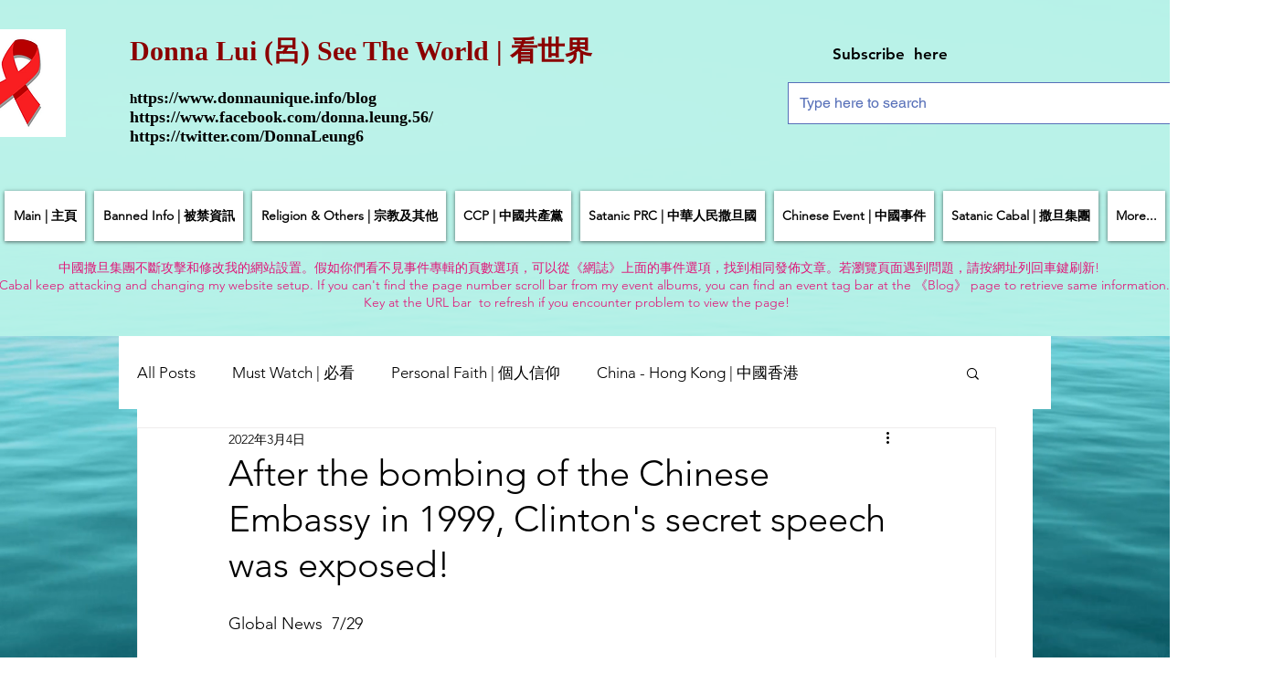

--- FILE ---
content_type: text/css; charset=utf-8
request_url: https://www.donnaunique.info/_serverless/pro-gallery-css-v4-server/layoutCss?ver=2&id=c9po8-not-scoped&items=3375_983_251%7C3478_1182_395&container=3937_740_582_720&options=gallerySizeType:px%7CenableInfiniteScroll:true%7CtitlePlacement:SHOW_ON_HOVER%7ChasThumbnails:false%7CimageMargin:5%7CgalleryLayout:6%7CisVertical:false%7CgallerySizePx:300%7CcubeType:fill%7CgalleryThumbnailsAlignment:none
body_size: -188
content:
#pro-gallery-c9po8-not-scoped [data-hook="item-container"][data-idx="0"].gallery-item-container{opacity: 1 !important;display: block !important;transition: opacity .2s ease !important;top: 0px !important;left: 0px !important;right: auto !important;height: 189px !important;width: 740px !important;} #pro-gallery-c9po8-not-scoped [data-hook="item-container"][data-idx="0"] .gallery-item-common-info-outer{height: 100% !important;} #pro-gallery-c9po8-not-scoped [data-hook="item-container"][data-idx="0"] .gallery-item-common-info{height: 100% !important;width: 100% !important;} #pro-gallery-c9po8-not-scoped [data-hook="item-container"][data-idx="0"] .gallery-item-wrapper{width: 740px !important;height: 189px !important;margin: 0 !important;} #pro-gallery-c9po8-not-scoped [data-hook="item-container"][data-idx="0"] .gallery-item-content{width: 740px !important;height: 189px !important;margin: 0px 0px !important;opacity: 1 !important;} #pro-gallery-c9po8-not-scoped [data-hook="item-container"][data-idx="0"] .gallery-item-hover{width: 740px !important;height: 189px !important;opacity: 1 !important;} #pro-gallery-c9po8-not-scoped [data-hook="item-container"][data-idx="0"] .item-hover-flex-container{width: 740px !important;height: 189px !important;margin: 0px 0px !important;opacity: 1 !important;} #pro-gallery-c9po8-not-scoped [data-hook="item-container"][data-idx="0"] .gallery-item-wrapper img{width: 100% !important;height: 100% !important;opacity: 1 !important;} #pro-gallery-c9po8-not-scoped [data-hook="item-container"][data-idx="1"].gallery-item-container{opacity: 1 !important;display: block !important;transition: opacity .2s ease !important;top: 194px !important;left: 0px !important;right: auto !important;height: 247px !important;width: 740px !important;} #pro-gallery-c9po8-not-scoped [data-hook="item-container"][data-idx="1"] .gallery-item-common-info-outer{height: 100% !important;} #pro-gallery-c9po8-not-scoped [data-hook="item-container"][data-idx="1"] .gallery-item-common-info{height: 100% !important;width: 100% !important;} #pro-gallery-c9po8-not-scoped [data-hook="item-container"][data-idx="1"] .gallery-item-wrapper{width: 740px !important;height: 247px !important;margin: 0 !important;} #pro-gallery-c9po8-not-scoped [data-hook="item-container"][data-idx="1"] .gallery-item-content{width: 740px !important;height: 247px !important;margin: 0px 0px !important;opacity: 1 !important;} #pro-gallery-c9po8-not-scoped [data-hook="item-container"][data-idx="1"] .gallery-item-hover{width: 740px !important;height: 247px !important;opacity: 1 !important;} #pro-gallery-c9po8-not-scoped [data-hook="item-container"][data-idx="1"] .item-hover-flex-container{width: 740px !important;height: 247px !important;margin: 0px 0px !important;opacity: 1 !important;} #pro-gallery-c9po8-not-scoped [data-hook="item-container"][data-idx="1"] .gallery-item-wrapper img{width: 100% !important;height: 100% !important;opacity: 1 !important;} #pro-gallery-c9po8-not-scoped .pro-gallery-prerender{height:441px !important;}#pro-gallery-c9po8-not-scoped {height:441px !important; width:740px !important;}#pro-gallery-c9po8-not-scoped .pro-gallery-margin-container {height:441px !important;}#pro-gallery-c9po8-not-scoped .pro-gallery {height:441px !important; width:740px !important;}#pro-gallery-c9po8-not-scoped .pro-gallery-parent-container {height:441px !important; width:745px !important;}